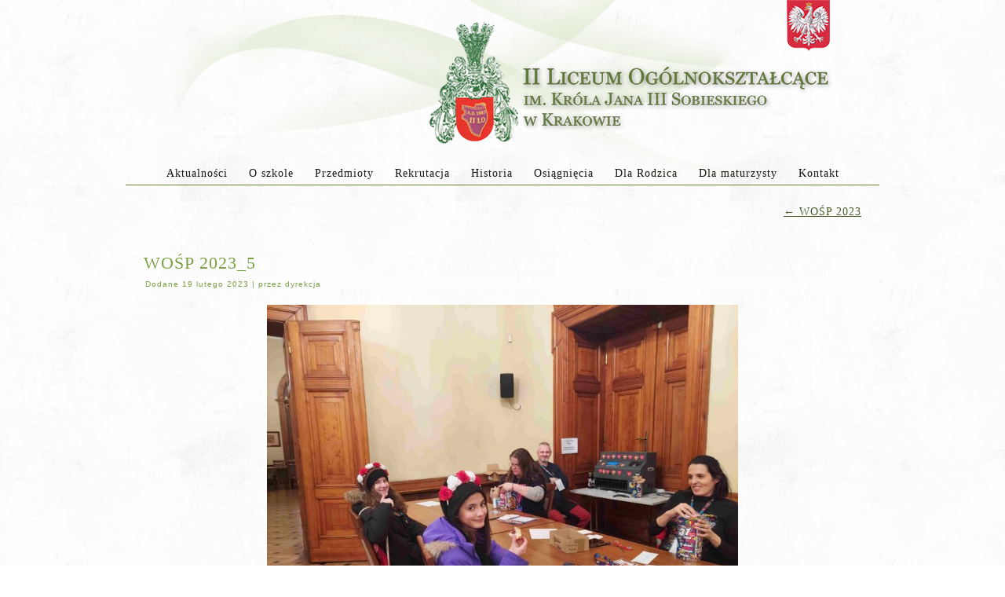

--- FILE ---
content_type: text/html; charset=UTF-8
request_url: https://www.sobieski.krakow.pl/2023/02/wosp-2023-2/wosp-2023_5/
body_size: 11390
content:
<!DOCTYPE html>
<html lang="pl-PL">
<head>
<meta charset="UTF-8" />
<title>WOŚP 2023_5 | II Liceum Ogólnokształcące</title>
<meta name="viewport" content="initial-scale = 1.0, maximum-scale = 1.0, user-scalable = no, width = device-width" />
<!--[if lt IE 9]><script src="https://html5shiv.googlecode.com/svn/trunk/html5.js"></script><![endif]-->

<link rel="stylesheet" href="https://www.sobieski.krakow.pl/wp-content/themes/ziel1jasniejszy2a/style.css" media="screen" />
<link rel="pingback" href="https://www.sobieski.krakow.pl/xmlrpc.php" />
<meta name='robots' content='max-image-preview:large' />
<link rel="alternate" type="application/rss+xml" title="II Liceum Ogólnokształcące &raquo; Kanał z wpisami" href="https://www.sobieski.krakow.pl/feed/" />
<link rel="alternate" type="application/rss+xml" title="II Liceum Ogólnokształcące &raquo; Kanał z komentarzami" href="https://www.sobieski.krakow.pl/comments/feed/" />
<script type="text/javascript">
/* <![CDATA[ */
window._wpemojiSettings = {"baseUrl":"https:\/\/s.w.org\/images\/core\/emoji\/15.0.3\/72x72\/","ext":".png","svgUrl":"https:\/\/s.w.org\/images\/core\/emoji\/15.0.3\/svg\/","svgExt":".svg","source":{"concatemoji":"https:\/\/www.sobieski.krakow.pl\/wp-includes\/js\/wp-emoji-release.min.js?ver=6.5.7"}};
/*! This file is auto-generated */
!function(i,n){var o,s,e;function c(e){try{var t={supportTests:e,timestamp:(new Date).valueOf()};sessionStorage.setItem(o,JSON.stringify(t))}catch(e){}}function p(e,t,n){e.clearRect(0,0,e.canvas.width,e.canvas.height),e.fillText(t,0,0);var t=new Uint32Array(e.getImageData(0,0,e.canvas.width,e.canvas.height).data),r=(e.clearRect(0,0,e.canvas.width,e.canvas.height),e.fillText(n,0,0),new Uint32Array(e.getImageData(0,0,e.canvas.width,e.canvas.height).data));return t.every(function(e,t){return e===r[t]})}function u(e,t,n){switch(t){case"flag":return n(e,"\ud83c\udff3\ufe0f\u200d\u26a7\ufe0f","\ud83c\udff3\ufe0f\u200b\u26a7\ufe0f")?!1:!n(e,"\ud83c\uddfa\ud83c\uddf3","\ud83c\uddfa\u200b\ud83c\uddf3")&&!n(e,"\ud83c\udff4\udb40\udc67\udb40\udc62\udb40\udc65\udb40\udc6e\udb40\udc67\udb40\udc7f","\ud83c\udff4\u200b\udb40\udc67\u200b\udb40\udc62\u200b\udb40\udc65\u200b\udb40\udc6e\u200b\udb40\udc67\u200b\udb40\udc7f");case"emoji":return!n(e,"\ud83d\udc26\u200d\u2b1b","\ud83d\udc26\u200b\u2b1b")}return!1}function f(e,t,n){var r="undefined"!=typeof WorkerGlobalScope&&self instanceof WorkerGlobalScope?new OffscreenCanvas(300,150):i.createElement("canvas"),a=r.getContext("2d",{willReadFrequently:!0}),o=(a.textBaseline="top",a.font="600 32px Arial",{});return e.forEach(function(e){o[e]=t(a,e,n)}),o}function t(e){var t=i.createElement("script");t.src=e,t.defer=!0,i.head.appendChild(t)}"undefined"!=typeof Promise&&(o="wpEmojiSettingsSupports",s=["flag","emoji"],n.supports={everything:!0,everythingExceptFlag:!0},e=new Promise(function(e){i.addEventListener("DOMContentLoaded",e,{once:!0})}),new Promise(function(t){var n=function(){try{var e=JSON.parse(sessionStorage.getItem(o));if("object"==typeof e&&"number"==typeof e.timestamp&&(new Date).valueOf()<e.timestamp+604800&&"object"==typeof e.supportTests)return e.supportTests}catch(e){}return null}();if(!n){if("undefined"!=typeof Worker&&"undefined"!=typeof OffscreenCanvas&&"undefined"!=typeof URL&&URL.createObjectURL&&"undefined"!=typeof Blob)try{var e="postMessage("+f.toString()+"("+[JSON.stringify(s),u.toString(),p.toString()].join(",")+"));",r=new Blob([e],{type:"text/javascript"}),a=new Worker(URL.createObjectURL(r),{name:"wpTestEmojiSupports"});return void(a.onmessage=function(e){c(n=e.data),a.terminate(),t(n)})}catch(e){}c(n=f(s,u,p))}t(n)}).then(function(e){for(var t in e)n.supports[t]=e[t],n.supports.everything=n.supports.everything&&n.supports[t],"flag"!==t&&(n.supports.everythingExceptFlag=n.supports.everythingExceptFlag&&n.supports[t]);n.supports.everythingExceptFlag=n.supports.everythingExceptFlag&&!n.supports.flag,n.DOMReady=!1,n.readyCallback=function(){n.DOMReady=!0}}).then(function(){return e}).then(function(){var e;n.supports.everything||(n.readyCallback(),(e=n.source||{}).concatemoji?t(e.concatemoji):e.wpemoji&&e.twemoji&&(t(e.twemoji),t(e.wpemoji)))}))}((window,document),window._wpemojiSettings);
/* ]]> */
</script>
<style id='wp-emoji-styles-inline-css' type='text/css'>

	img.wp-smiley, img.emoji {
		display: inline !important;
		border: none !important;
		box-shadow: none !important;
		height: 1em !important;
		width: 1em !important;
		margin: 0 0.07em !important;
		vertical-align: -0.1em !important;
		background: none !important;
		padding: 0 !important;
	}
</style>
<link rel='stylesheet' id='wp-block-library-css' href='https://www.sobieski.krakow.pl/wp-includes/css/dist/block-library/style.min.css?ver=6.5.7' type='text/css' media='all' />
<style id='classic-theme-styles-inline-css' type='text/css'>
/*! This file is auto-generated */
.wp-block-button__link{color:#fff;background-color:#32373c;border-radius:9999px;box-shadow:none;text-decoration:none;padding:calc(.667em + 2px) calc(1.333em + 2px);font-size:1.125em}.wp-block-file__button{background:#32373c;color:#fff;text-decoration:none}
</style>
<style id='global-styles-inline-css' type='text/css'>
body{--wp--preset--color--black: #000000;--wp--preset--color--cyan-bluish-gray: #abb8c3;--wp--preset--color--white: #ffffff;--wp--preset--color--pale-pink: #f78da7;--wp--preset--color--vivid-red: #cf2e2e;--wp--preset--color--luminous-vivid-orange: #ff6900;--wp--preset--color--luminous-vivid-amber: #fcb900;--wp--preset--color--light-green-cyan: #7bdcb5;--wp--preset--color--vivid-green-cyan: #00d084;--wp--preset--color--pale-cyan-blue: #8ed1fc;--wp--preset--color--vivid-cyan-blue: #0693e3;--wp--preset--color--vivid-purple: #9b51e0;--wp--preset--gradient--vivid-cyan-blue-to-vivid-purple: linear-gradient(135deg,rgba(6,147,227,1) 0%,rgb(155,81,224) 100%);--wp--preset--gradient--light-green-cyan-to-vivid-green-cyan: linear-gradient(135deg,rgb(122,220,180) 0%,rgb(0,208,130) 100%);--wp--preset--gradient--luminous-vivid-amber-to-luminous-vivid-orange: linear-gradient(135deg,rgba(252,185,0,1) 0%,rgba(255,105,0,1) 100%);--wp--preset--gradient--luminous-vivid-orange-to-vivid-red: linear-gradient(135deg,rgba(255,105,0,1) 0%,rgb(207,46,46) 100%);--wp--preset--gradient--very-light-gray-to-cyan-bluish-gray: linear-gradient(135deg,rgb(238,238,238) 0%,rgb(169,184,195) 100%);--wp--preset--gradient--cool-to-warm-spectrum: linear-gradient(135deg,rgb(74,234,220) 0%,rgb(151,120,209) 20%,rgb(207,42,186) 40%,rgb(238,44,130) 60%,rgb(251,105,98) 80%,rgb(254,248,76) 100%);--wp--preset--gradient--blush-light-purple: linear-gradient(135deg,rgb(255,206,236) 0%,rgb(152,150,240) 100%);--wp--preset--gradient--blush-bordeaux: linear-gradient(135deg,rgb(254,205,165) 0%,rgb(254,45,45) 50%,rgb(107,0,62) 100%);--wp--preset--gradient--luminous-dusk: linear-gradient(135deg,rgb(255,203,112) 0%,rgb(199,81,192) 50%,rgb(65,88,208) 100%);--wp--preset--gradient--pale-ocean: linear-gradient(135deg,rgb(255,245,203) 0%,rgb(182,227,212) 50%,rgb(51,167,181) 100%);--wp--preset--gradient--electric-grass: linear-gradient(135deg,rgb(202,248,128) 0%,rgb(113,206,126) 100%);--wp--preset--gradient--midnight: linear-gradient(135deg,rgb(2,3,129) 0%,rgb(40,116,252) 100%);--wp--preset--font-size--small: 13px;--wp--preset--font-size--medium: 20px;--wp--preset--font-size--large: 36px;--wp--preset--font-size--x-large: 42px;--wp--preset--spacing--20: 0.44rem;--wp--preset--spacing--30: 0.67rem;--wp--preset--spacing--40: 1rem;--wp--preset--spacing--50: 1.5rem;--wp--preset--spacing--60: 2.25rem;--wp--preset--spacing--70: 3.38rem;--wp--preset--spacing--80: 5.06rem;--wp--preset--shadow--natural: 6px 6px 9px rgba(0, 0, 0, 0.2);--wp--preset--shadow--deep: 12px 12px 50px rgba(0, 0, 0, 0.4);--wp--preset--shadow--sharp: 6px 6px 0px rgba(0, 0, 0, 0.2);--wp--preset--shadow--outlined: 6px 6px 0px -3px rgba(255, 255, 255, 1), 6px 6px rgba(0, 0, 0, 1);--wp--preset--shadow--crisp: 6px 6px 0px rgba(0, 0, 0, 1);}:where(.is-layout-flex){gap: 0.5em;}:where(.is-layout-grid){gap: 0.5em;}body .is-layout-flex{display: flex;}body .is-layout-flex{flex-wrap: wrap;align-items: center;}body .is-layout-flex > *{margin: 0;}body .is-layout-grid{display: grid;}body .is-layout-grid > *{margin: 0;}:where(.wp-block-columns.is-layout-flex){gap: 2em;}:where(.wp-block-columns.is-layout-grid){gap: 2em;}:where(.wp-block-post-template.is-layout-flex){gap: 1.25em;}:where(.wp-block-post-template.is-layout-grid){gap: 1.25em;}.has-black-color{color: var(--wp--preset--color--black) !important;}.has-cyan-bluish-gray-color{color: var(--wp--preset--color--cyan-bluish-gray) !important;}.has-white-color{color: var(--wp--preset--color--white) !important;}.has-pale-pink-color{color: var(--wp--preset--color--pale-pink) !important;}.has-vivid-red-color{color: var(--wp--preset--color--vivid-red) !important;}.has-luminous-vivid-orange-color{color: var(--wp--preset--color--luminous-vivid-orange) !important;}.has-luminous-vivid-amber-color{color: var(--wp--preset--color--luminous-vivid-amber) !important;}.has-light-green-cyan-color{color: var(--wp--preset--color--light-green-cyan) !important;}.has-vivid-green-cyan-color{color: var(--wp--preset--color--vivid-green-cyan) !important;}.has-pale-cyan-blue-color{color: var(--wp--preset--color--pale-cyan-blue) !important;}.has-vivid-cyan-blue-color{color: var(--wp--preset--color--vivid-cyan-blue) !important;}.has-vivid-purple-color{color: var(--wp--preset--color--vivid-purple) !important;}.has-black-background-color{background-color: var(--wp--preset--color--black) !important;}.has-cyan-bluish-gray-background-color{background-color: var(--wp--preset--color--cyan-bluish-gray) !important;}.has-white-background-color{background-color: var(--wp--preset--color--white) !important;}.has-pale-pink-background-color{background-color: var(--wp--preset--color--pale-pink) !important;}.has-vivid-red-background-color{background-color: var(--wp--preset--color--vivid-red) !important;}.has-luminous-vivid-orange-background-color{background-color: var(--wp--preset--color--luminous-vivid-orange) !important;}.has-luminous-vivid-amber-background-color{background-color: var(--wp--preset--color--luminous-vivid-amber) !important;}.has-light-green-cyan-background-color{background-color: var(--wp--preset--color--light-green-cyan) !important;}.has-vivid-green-cyan-background-color{background-color: var(--wp--preset--color--vivid-green-cyan) !important;}.has-pale-cyan-blue-background-color{background-color: var(--wp--preset--color--pale-cyan-blue) !important;}.has-vivid-cyan-blue-background-color{background-color: var(--wp--preset--color--vivid-cyan-blue) !important;}.has-vivid-purple-background-color{background-color: var(--wp--preset--color--vivid-purple) !important;}.has-black-border-color{border-color: var(--wp--preset--color--black) !important;}.has-cyan-bluish-gray-border-color{border-color: var(--wp--preset--color--cyan-bluish-gray) !important;}.has-white-border-color{border-color: var(--wp--preset--color--white) !important;}.has-pale-pink-border-color{border-color: var(--wp--preset--color--pale-pink) !important;}.has-vivid-red-border-color{border-color: var(--wp--preset--color--vivid-red) !important;}.has-luminous-vivid-orange-border-color{border-color: var(--wp--preset--color--luminous-vivid-orange) !important;}.has-luminous-vivid-amber-border-color{border-color: var(--wp--preset--color--luminous-vivid-amber) !important;}.has-light-green-cyan-border-color{border-color: var(--wp--preset--color--light-green-cyan) !important;}.has-vivid-green-cyan-border-color{border-color: var(--wp--preset--color--vivid-green-cyan) !important;}.has-pale-cyan-blue-border-color{border-color: var(--wp--preset--color--pale-cyan-blue) !important;}.has-vivid-cyan-blue-border-color{border-color: var(--wp--preset--color--vivid-cyan-blue) !important;}.has-vivid-purple-border-color{border-color: var(--wp--preset--color--vivid-purple) !important;}.has-vivid-cyan-blue-to-vivid-purple-gradient-background{background: var(--wp--preset--gradient--vivid-cyan-blue-to-vivid-purple) !important;}.has-light-green-cyan-to-vivid-green-cyan-gradient-background{background: var(--wp--preset--gradient--light-green-cyan-to-vivid-green-cyan) !important;}.has-luminous-vivid-amber-to-luminous-vivid-orange-gradient-background{background: var(--wp--preset--gradient--luminous-vivid-amber-to-luminous-vivid-orange) !important;}.has-luminous-vivid-orange-to-vivid-red-gradient-background{background: var(--wp--preset--gradient--luminous-vivid-orange-to-vivid-red) !important;}.has-very-light-gray-to-cyan-bluish-gray-gradient-background{background: var(--wp--preset--gradient--very-light-gray-to-cyan-bluish-gray) !important;}.has-cool-to-warm-spectrum-gradient-background{background: var(--wp--preset--gradient--cool-to-warm-spectrum) !important;}.has-blush-light-purple-gradient-background{background: var(--wp--preset--gradient--blush-light-purple) !important;}.has-blush-bordeaux-gradient-background{background: var(--wp--preset--gradient--blush-bordeaux) !important;}.has-luminous-dusk-gradient-background{background: var(--wp--preset--gradient--luminous-dusk) !important;}.has-pale-ocean-gradient-background{background: var(--wp--preset--gradient--pale-ocean) !important;}.has-electric-grass-gradient-background{background: var(--wp--preset--gradient--electric-grass) !important;}.has-midnight-gradient-background{background: var(--wp--preset--gradient--midnight) !important;}.has-small-font-size{font-size: var(--wp--preset--font-size--small) !important;}.has-medium-font-size{font-size: var(--wp--preset--font-size--medium) !important;}.has-large-font-size{font-size: var(--wp--preset--font-size--large) !important;}.has-x-large-font-size{font-size: var(--wp--preset--font-size--x-large) !important;}
.wp-block-navigation a:where(:not(.wp-element-button)){color: inherit;}
:where(.wp-block-post-template.is-layout-flex){gap: 1.25em;}:where(.wp-block-post-template.is-layout-grid){gap: 1.25em;}
:where(.wp-block-columns.is-layout-flex){gap: 2em;}:where(.wp-block-columns.is-layout-grid){gap: 2em;}
.wp-block-pullquote{font-size: 1.5em;line-height: 1.6;}
</style>
<link rel='stylesheet' id='slb_core-css' href='https://www.sobieski.krakow.pl/wp-content/plugins/simple-lightbox/client/css/app.css?ver=2.6.0' type='text/css' media='all' />
<!--[if lte IE 7]>
<link rel='stylesheet' id='style.ie7.css-css' href='https://www.sobieski.krakow.pl/wp-content/themes/ziel1jasniejszy2a/style.ie7.css?ver=6.5.7' type='text/css' media='screen' />
<![endif]-->
<link rel='stylesheet' id='style.responsive.css-css' href='https://www.sobieski.krakow.pl/wp-content/themes/ziel1jasniejszy2a/style.responsive.css?ver=6.5.7' type='text/css' media='all' />
<script type="text/javascript" src="https://www.sobieski.krakow.pl/wp-content/themes/ziel1jasniejszy2a/jquery.js?ver=6.5.7" id="jquery-js"></script>
<script type="text/javascript" src="https://www.sobieski.krakow.pl/wp-content/themes/ziel1jasniejszy2a/jquery-migrate-1.1.1.js?ver=6.5.7" id="jquery_migrate-js"></script>
<script type="text/javascript" src="https://www.sobieski.krakow.pl/wp-content/themes/ziel1jasniejszy2a/script.js?ver=6.5.7" id="script.js-js"></script>
<script type="text/javascript" src="https://www.sobieski.krakow.pl/wp-content/themes/ziel1jasniejszy2a/script.responsive.js?ver=6.5.7" id="script.responsive.js-js"></script>
<link rel="https://api.w.org/" href="https://www.sobieski.krakow.pl/wp-json/" /><link rel="alternate" type="application/json" href="https://www.sobieski.krakow.pl/wp-json/wp/v2/media/43791" /><link rel="EditURI" type="application/rsd+xml" title="RSD" href="https://www.sobieski.krakow.pl/xmlrpc.php?rsd" />
<link rel='shortlink' href='https://www.sobieski.krakow.pl/?p=43791' />
<link rel="alternate" type="application/json+oembed" href="https://www.sobieski.krakow.pl/wp-json/oembed/1.0/embed?url=https%3A%2F%2Fwww.sobieski.krakow.pl%2F2023%2F02%2Fwosp-2023-2%2Fwosp-2023_5%2F" />
<link rel="alternate" type="text/xml+oembed" href="https://www.sobieski.krakow.pl/wp-json/oembed/1.0/embed?url=https%3A%2F%2Fwww.sobieski.krakow.pl%2F2023%2F02%2Fwosp-2023-2%2Fwosp-2023_5%2F&#038;format=xml" />
<link rel="shortcut icon" href="https://www.sobieski.krakow.pl/wp-content/themes/ziel1jasniejszy2a/favicon.ico" />


<link rel='home' href='http://www.sobieski.krakow.pl/' />		<style type="text/css" id="wp-custom-css">
			/* Zmiana wielkości czcionki dla wszystkich etykiet formularza */
.wpforms-form .wpforms-field-label {
    font-size: 14px !important;
}

/* Zmiana wielkości czcionki w polach formularza */
.wpforms-form input,
.wpforms-form textarea,
.wpforms-form select {
    font-size: 12px !important;
}

/* Zmiana wielkości czcionki dla placeholderów w polach */
.wpforms-form ::placeholder {
    font-size: 12px !important;
    color: #888;
}

/* Zmiana wielkości czcionki dla przycisku wysyłania */
.wpforms-submit {
    font-size: 14px !important;
}
		</style>
		</head>
<body class="attachment attachment-template-default single single-attachment postid-43791 attachmentid-43791 attachment-jpeg">

<div id="kcmain">
    <div class="kcsheet clearfix">

<header class="kcheader clickable">

    <div class="kcshapes">
        
            </div>






                
                    
</header>

<nav class="kcnav">
    
<ul class="kchmenu menu-8">
	<li class="menu-item-148"><a title="Aktualności" href="http://www.sobieski.krakow.pl/">Aktualności</a>
	<ul>
		<li class="menu-item-12111"><a title="Absolwent II LO Prezydentem RP" href="https://www.sobieski.krakow.pl/category/absolwent-ii-lo-prezydentem-rp/">Absolwent II LO Prezydentem RP</a>
		</li>
		<li class="menu-item-156"><a title="Dokumenty" href="https://www.sobieski.krakow.pl/dokumenty/">Dokumenty</a>
		<ul>
			<li class="menu-item-31881"><a title="Bezpieczeństwo" href="http://Sobieski.krakow.pl">Bezpieczeństwo</a>
			<ul>
				<li class="menu-item-34837"><a title="Bezpieczeństwo komputerowe szkoły" href="http://www.sobieski.krakow.pl/wp-content/uploads/2020/02/bezpieczenstwo_komputerowe_w_szkole.pdf">Bezpieczeństwo komputerowe szkoły</a>
				</li>
				<li class="menu-item-31886"><a title="Cyberprzemoc" href="https://www.sobieski.krakow.pl/cyberprzemoc/">Cyberprzemoc</a>
				</li>
				<li class="menu-item-31885"><a title="Ewakuacja" href="https://www.sobieski.krakow.pl/ewakuacja/">Ewakuacja</a>
				</li>
				<li class="menu-item-31884"><a title="Pomoc psychologiczno-pedagogiczna" href="https://www.sobieski.krakow.pl/pomoc-psychologiczno-pedagogiczna/">Pomoc psychologiczno-pedagogiczna</a>
				</li>
				<li class="menu-item-31883"><a title="Próba samobójcza" href="https://www.sobieski.krakow.pl/proba-samobojcza/">Próba samobójcza</a>
				</li>
				<li class="menu-item-49695"><a title="Bezpieczeństwo w internecie" href="https://www.sobieski.krakow.pl/bezpieczenstwo-w-internecie/">Bezpieczeństwo w internecie</a>
				</li>
				<li class="menu-item-31882"><a title="Wypadek na terenie szkoły" href="https://www.sobieski.krakow.pl/wypadek-na-terenie-szkoly/">Wypadek na terenie szkoły</a>
				</li>
			</ul>
			</li>
			<li class="menu-item-24284"><a title="Dla pracowników">Dla pracowników</a>
			<ul>
				<li class="menu-item-24285"><a title="REGULACJE WEWNĘTRZNE OBOWIĄZUJĄCE PRACOWNIKÓW  II LICEUM OGÓLNOKSZTAŁCĄCEGO im. KRÓLA JANA III SOBIESKIEGO  W KRAKOWIE" href="https://www.sobieski.krakow.pl/regulacje-wewnetrzne/">REGULACJE WEWNĘTRZNE OBOWIĄZUJĄCE&hellip;</a>
				</li>
			</ul>
			</li>
			<li class="menu-item-5094"><a title="Indywidualny tok nauki lub program nauczania" href="https://www.sobieski.krakow.pl/dokumenty/indywidualny-tok-nauki-lub-program-nauczania/">Indywidualny tok nauki lub program&hellip;</a>
			</li>
			<li class="menu-item-8744"><a title="Katecheza szkolna" href="https://www.sobieski.krakow.pl/dokumenty/katecheza-szkolna/">Katecheza szkolna</a>
			</li>
			<li class="menu-item-5092"><a title="Kontrakt sportowy" href="https://www.sobieski.krakow.pl/dokumenty/kontrakt-z-uczniem-o-wybitnych-osiagnieciach-sportowych/">Kontrakt sportowy</a>
			</li>
			<li class="menu-item-5093"><a title="Kontrakt naukowy" href="https://www.sobieski.krakow.pl/dokumenty/kontrakt-z-uczniem-o-wybitnych-osiagnieciach-w-konkursach-przedmiotowych/">Kontrakt naukowy</a>
			</li>
			<li class="menu-item-8743"><a title="Multimedialne centrum informacji" href="https://www.sobieski.krakow.pl/dokumenty/multimedialne-centrum-informacji/">Multimedialne centrum informacji</a>
			</li>
			<li class="menu-item-42231"><a title="Nauczanie indywidualne / ZŚK" href="https://www.sobieski.krakow.pl/nauczanie-indywidualne-zsk/">Nauczanie indywidualne / ZŚK</a>
			</li>
			<li class="menu-item-2717"><a title="Pozostałe dokumenty" href="https://www.sobieski.krakow.pl/dokumenty/pozostale-dokumenty/">Pozostałe dokumenty</a>
			</li>
			<li class="menu-item-2694"><a title="Regulamin szkolnego dyżurnego" href="https://www.sobieski.krakow.pl/dokumenty/regulamin-szkolnego-dyzurnego/">Regulamin szkolnego dyżurnego</a>
			</li>
			<li class="menu-item-2693"><a title="Regulamin klasowego dyżurnego" href="https://www.sobieski.krakow.pl/dokumenty/regulamin-klasowego-dyzurnego/">Regulamin klasowego dyżurnego</a>
			</li>
			<li class="menu-item-2686"><a title="Statut" href="https://www.sobieski.krakow.pl/dokumenty/statut/">Statut</a>
			</li>
			<li class="menu-item-19030"><a title="Wycieczki" href="https://www.sobieski.krakow.pl/dokumenty/wycieczki/">Wycieczki</a>
			</li>
			<li class="menu-item-42235"><a title="Zasady przyznawania nagród" href="https://www.sobieski.krakow.pl/zasady-przyznawania-nagrod/">Zasady przyznawania nagród</a>
			</li>
			<li class="menu-item-2695"><a title="Zmiana języków i grup językowych" href="https://www.sobieski.krakow.pl/dokumenty/zmiana-jezykow-i-grup-jezykowych/">Zmiana języków i grup językowych</a>
			</li>
			<li class="menu-item-4838"><a title="Regulamin zmiany klasy" href="https://www.sobieski.krakow.pl/dokumenty/zmiana-klasy-rozszerzenia-uzupelnienia/">Regulamin zmiany klasy</a>
			</li>
			<li class="menu-item-4835"><a title="Zwolnienia z zajęć wychowania fizycznego" href="https://www.sobieski.krakow.pl/dokumenty/zwolnienia-z-zajec-wychowania-fizycznego/">Zwolnienia z zajęć wychowania fizycznego</a>
			</li>
			<li class="menu-item-52831"><a title="Standardy Ochrony Małoletnich" href="https://www.sobieski.krakow.pl/standardy-ochrony-maloletnich/">Standardy Ochrony Małoletnich</a>
			</li>
		</ul>
		</li>
		<li class="menu-item-200"><a title="Kalendarz szkolny 2025/2026" href="https://www.sobieski.krakow.pl/kalendarz/">Kalendarz szkolny 2025/2026</a>
		</li>
		<li class="menu-item-41203"><a title="mLegitymacja" href="https://www.sobieski.krakow.pl/mlegitymacja/">mLegitymacja</a>
		</li>
		<li class="menu-item-11425"><a title="Nauka języka japońskiego" href="https://www.sobieski.krakow.pl/nauka-jezyka-japonskiego/">Nauka języka japońskiego</a>
		</li>
		<li class="menu-item-54090"><a title="Ostrzeżenia o stanie powietrza" href="https://www.sobieski.krakow.pl/ostrzezenia-o-pogodzie/">Ostrzeżenia o stanie powietrza</a>
		</li>
		<li class="menu-item-1065"><a title="Rozkład dzwonków od 1 września 2024 r." href="https://www.sobieski.krakow.pl/rozklad-dzwonkow/">Rozkład dzwonków od 1 września 2024 r.</a>
		</li>
		<li class="menu-item-8308"><a title="Współpraca zagraniczna" href="https://www.sobieski.krakow.pl/wspolpraca-zagraniczna/">Współpraca zagraniczna</a>
		<ul>
			<li class="menu-item-8356"><a title="CERN" href="https://www.sobieski.krakow.pl/wspolpraca-zagraniczna/cern/">CERN</a>
			<ul>
				<li class="menu-item-11428"><a title="Wycieczka CERN – 2015" href="https://www.sobieski.krakow.pl/wspolpraca-zagraniczna/cern/wycieczka-cern-2015/">Wycieczka CERN – 2015</a>
				</li>
				<li class="menu-item-8317"><a title="Wycieczka CERN - 2012" href="http://cern2012iilo.blogspot.com/">Wycieczka CERN &#8211; 2012</a>
				</li>
				<li class="menu-item-8316"><a title="Wycieczka CERN - 2008" href="http://sobieski.krakow.pl/strony/wycieczkadocernu/">Wycieczka CERN &#8211; 2008</a>
				</li>
			</ul>
			</li>
			<li class="menu-item-34847"><a title="ERASMUS +" href="https://www.sobieski.krakow.pl/wspolpraca-zagraniczna/erasmus/">ERASMUS +</a>
			</li>
			<li class="menu-item-8309"><a title="Wymiany szkolne" href="https://www.sobieski.krakow.pl/wspolpraca-zagraniczna/wymiany-szkolne/">Wymiany szkolne</a>
			<ul>
				<li class="menu-item-34831"><a title="Australia" href="https://www.sobieski.krakow.pl/wspolpraca-zagraniczna/wymiany-szkolne/australia/">Australia</a>
				</li>
				<li class="menu-item-8310"><a title="Dania" href="https://www.sobieski.krakow.pl/wspolpraca-zagraniczna/wymiany-szkolne/dania/">Dania</a>
				</li>
				<li class="menu-item-8357"><a title="Francja" href="https://www.sobieski.krakow.pl/wspolpraca-zagraniczna/wymiany-szkolne/francja/">Francja</a>
				</li>
				<li class="menu-item-8313"><a title="Hiszpania" href="https://www.sobieski.krakow.pl/wspolpraca-zagraniczna/wymiany-szkolne/hiszpania/">Hiszpania</a>
				</li>
				<li class="menu-item-26827"><a title="Holandia" href="https://www.sobieski.krakow.pl/wspolpraca-zagraniczna/holandia/">Holandia</a>
				</li>
				<li class="menu-item-34830"><a title="Indie" href="https://www.sobieski.krakow.pl/wspolpraca-zagraniczna/wymiany-szkolne/indie/">Indie</a>
				</li>
				<li class="menu-item-8314"><a title="Niemcy" href="https://www.sobieski.krakow.pl/wspolpraca-zagraniczna/wymiany-szkolne/niemcy/">Niemcy</a>
				</li>
				<li class="menu-item-8312"><a title="Szwajcaria" href="https://www.sobieski.krakow.pl/wspolpraca-zagraniczna/wymiany-szkolne/szwajcaria/">Szwajcaria</a>
				</li>
				<li class="menu-item-8311"><a title="Wielka Brytania" href="https://www.sobieski.krakow.pl/wspolpraca-zagraniczna/wymiany-szkolne/wielka-brytania/">Wielka Brytania</a>
				</li>
				<li class="menu-item-10799"><a title="Włochy" href="https://www.sobieski.krakow.pl/wspolpraca-zagraniczna/wymiany-szkolne/wlochy/">Włochy</a>
				</li>
			</ul>
			</li>
		</ul>
		</li>
		<li class="menu-item-50594"><a title="Zamówienia publiczne" href="https://www.sobieski.krakow.pl/zamowienia-publiczne/">Zamówienia publiczne</a>
		</li>
	</ul>
	</li>
	<li class="menu-item-28405"><a title="O szkole" href="http://sobieski.krakow.pl/">O szkole</a>
	<ul>
		<li class="menu-item-17730"><a title="Biblioteka" href="https://www.sobieski.krakow.pl/biblioteka-2/">Biblioteka</a>
		<ul>
			<li class="menu-item-17728"><a title="Aktualności" href="http://www.sobieski.krakow.pl/category/biblioteka/">Aktualności</a>
			</li>
			<li class="menu-item-26416"><a title="O bibliotece" href="https://www.sobieski.krakow.pl/biblioteka-2/o-bibliotece/">O bibliotece</a>
			</li>
			<li class="menu-item-17764"><a title="Publikacje wybranych absolwentów II LO w zbiorach biblioteki szkolnej" href="https://www.sobieski.krakow.pl/publikacje-wybranych-absolwentow-ii-lo-w-zbiorach-biblioteki-szkolnej/">Publikacje wybranych absolwentów II LO w&hellip;</a>
			</li>
			<li class="menu-item-26428"><a title="Regulaminy biblioteki i czytelni" href="https://www.sobieski.krakow.pl/biblioteka-2/regulaminy-biblioteki-i-czytelni/">Regulaminy biblioteki i czytelni</a>
			</li>
			<li class="menu-item-26471"><a title="Przydatne strony" href="https://www.sobieski.krakow.pl/biblioteka-2/przydatne-strony/">Przydatne strony</a>
			</li>
			<li class="menu-item-26474"><a title="Wykaz lektur" href="https://www.sobieski.krakow.pl/biblioteka-2/wykaz-lektur/">Wykaz lektur</a>
			</li>
			<li class="menu-item-17771"><a title="Księgozbiór biblioteki szkolnej II LO" href="https://www.sobieski.krakow.pl/ksiegozbior-biblioteki-szkolnej-ii-lo/">Księgozbiór biblioteki szkolnej II LO</a>
			</li>
			<li class="menu-item-34880"><a title="Galeria ARS" href="https://www.sobieski.krakow.pl/biblioteka-2/galeria-ars/">Galeria ARS</a>
			</li>
		</ul>
		</li>
		<li class="menu-item-5730"><a title="Chór" href="http://www.sobieski.krakow.pl/category/chor/">Chór</a>
		</li>
		<li class="menu-item-16557"><a title="FAMA" href="https://www.sobieski.krakow.pl/szkolna-gazetka-fama/">FAMA</a>
		</li>
		<li class="menu-item-5731"><a title="FMFT" href="http://www.sobieski.krakow.pl/category/fmft/">FMFT</a>
		</li>
		<li class="menu-item-158"><a title="Galeria" href="https://www.sobieski.krakow.pl/galeria/">Galeria</a>
		<ul>
			<li class="menu-item-290"><a title="fotografii" href="https://www.sobieski.krakow.pl/galeria/fotografii/">fotografii</a>
			</li>
			<li class="menu-item-293"><a title="video" href="https://www.sobieski.krakow.pl/galeria/video/">video</a>
			</li>
		</ul>
		</li>
		<li class="menu-item-33231"><a title="Klub Wyspiańskiego" href="http://sobieski.krakow.pl">Klub Wyspiańskiego</a>
		<ul>
			<li class="menu-item-33229"><a title="O Klubie Wyspiańskiego" href="https://www.sobieski.krakow.pl/o-klubie-wyspianskiego/">O Klubie Wyspiańskiego</a>
			</li>
			<li class="menu-item-33233"><a title="Aktualności" href="http://sobieski.krakow.pl/category/klub-wyspianskiego/">Aktualności</a>
			</li>
		</ul>
		</li>
		<li class="menu-item-3325"><a title="Nauczyciele" href="https://www.sobieski.krakow.pl/nauczyciele/">Nauczyciele</a>
		</li>
		<li class="menu-item-12145"><a title="Pedagog / Psycholog" href="https://www.sobieski.krakow.pl/pedagog-psycholog/">Pedagog / Psycholog</a>
		<ul>
			<li class="menu-item-12144"><a title="Dyżury pedagoga i psychologa" href="https://www.sobieski.krakow.pl/dyzury/">Dyżury pedagoga i psychologa</a>
			</li>
			<li class="menu-item-12146"><a title="Doradca zawodowy" href="https://www.sobieski.krakow.pl/pedagog-psycholog/doradca-zawodowy/">Doradca zawodowy</a>
			</li>
			<li class="menu-item-21187"><a title="Literatura polecana" href="https://www.sobieski.krakow.pl/pedagog-psycholog/literatura-polecana/">Literatura polecana</a>
			</li>
			<li class="menu-item-12150"><a title="Pomoc materialna" href="https://www.sobieski.krakow.pl/pedagog-psycholog/pomoc-materialna/">Pomoc materialna</a>
			</li>
			<li class="menu-item-12149"><a title="Pomoc poza szkołą" href="https://www.sobieski.krakow.pl/pedagog-psycholog/pomoc-poza-szkola/">Pomoc poza szkołą</a>
			</li>
			<li class="menu-item-12148"><a title="Realizowane programy" href="https://www.sobieski.krakow.pl/pedagog-psycholog/realizowane-programy/">Realizowane programy</a>
			</li>
		</ul>
		</li>
		<li class="menu-item-17026"><a title="Projekty unijne" href="https://www.sobieski.krakow.pl/projekty-unijne/">Projekty unijne</a>
		<ul>
			<li class="menu-item-17027"><a title="Erazmus +" href="http://www.sobieski.krakow.pl/category/erazmus/">Erazmus +</a>
			</li>
			<li class="menu-item-34840"><a title="eTwinning" href="https://www.sobieski.krakow.pl/wspolpraca-zagraniczna/etwinning/">eTwinning</a>
			</li>
			<li class="menu-item-33426"><a title="Małopolska Chmura Edukacyjna" href="https://www.sobieski.krakow.pl/projekty-unijne/malopolska-chmura-edukacyjna/">Małopolska Chmura Edukacyjna</a>
			</li>
			<li class="menu-item-17028"><a title="POWER" href="http://www.sobieski.krakow.pl/category/power/">POWER</a>
			<ul>
				<li class="menu-item-17031"><a title="Nauczyciel drogowskazem młodego Europejczyka" href="https://www.sobieski.krakow.pl/projekty-unijne/nauczyciel-drogowskazem-mlodego-europejczyka/">Nauczyciel drogowskazem młodego&hellip;</a>
				</li>
			</ul>
			</li>
		</ul>
		</li>
		<li class="menu-item-28412"><a title="RODO-klauzula informacyjna" href="https://www.sobieski.krakow.pl/rodo-klauzula-informacyjna/">RODO-klauzula informacyjna</a>
		</li>
		<li class="menu-item-6127"><a title="Samorząd szkolny" href="https://www.sobieski.krakow.pl/samorzad-szkolny/">Samorząd szkolny</a>
		<ul>
			<li class="menu-item-50653"><a title="SU 2025" href="https://www.sobieski.krakow.pl/samorzad-szkolny-2025/">SU 2025</a>
			</li>
			<li class="menu-item-46632"><a title="SU 2024" href="https://www.sobieski.krakow.pl/samorzad-szkolny-2023/">SU 2024</a>
			</li>
			<li class="menu-item-43508"><a title="SU 2023" href="https://www.sobieski.krakow.pl/samorzad-szkolny/samorzad-szkolny-2023/">SU 2023</a>
			</li>
			<li class="menu-item-40354"><a title="SU 2022" href="https://www.sobieski.krakow.pl/samorzad-szkolny/samorzad-szkolny-2022/">SU 2022</a>
			</li>
			<li class="menu-item-36717"><a title="SU 2021" href="https://www.sobieski.krakow.pl/samorzad-szkolny/samorzad-szkolny-2021/">SU 2021</a>
			</li>
			<li class="menu-item-33999"><a title="SU 2020" href="https://www.sobieski.krakow.pl/samorzad-szkolny/samorzad-szkolny-2020/">SU 2020</a>
			</li>
			<li class="menu-item-29504"><a title="SU 2019" href="https://www.sobieski.krakow.pl/samorzad-szkolny/samorzad-szkolny-2019/">SU 2019</a>
			</li>
			<li class="menu-item-24576"><a title="SU 2018" href="https://www.sobieski.krakow.pl/samorzad-szkolny/samorzad-szkolny-2018/">SU 2018</a>
			</li>
			<li class="menu-item-20280"><a title="SU 2017" href="https://www.sobieski.krakow.pl/samorzad-szkolny/samorzad-szkolny-2017/">SU 2017</a>
			</li>
			<li class="menu-item-14909"><a title="SU 2016" href="https://www.sobieski.krakow.pl/samorzad-szkolny/samorzad-szkolny-2016/">SU 2016</a>
			</li>
			<li class="menu-item-6261"><a title="SU 2015" href="https://www.sobieski.krakow.pl/samorzad-szkolny-2015/">SU 2015</a>
			</li>
			<li class="menu-item-155"><a title="SU 2014" href="https://www.sobieski.krakow.pl/samorzad-szkolny-2014/">SU 2014</a>
			</li>
		</ul>
		</li>
		<li class="menu-item-5729"><a title="Sport" href="http://www.sobieski.krakow.pl/category/wiadomosci-ogolne/sport/">Sport</a>
		</li>
		<li class="menu-item-7606"><a title="Stypendia" href="https://www.sobieski.krakow.pl/stypendia/">Stypendia</a>
		</li>
	</ul>
	</li>
	<li class="menu-item-28407"><a title="Przedmioty" href="http://sobieski.krakow.pl/">Przedmioty</a>
	<ul>
		<li class="menu-item-40877"><a title="Chemia" href="https://www.sobieski.krakow.pl/chemia/">Chemia</a>
		<ul>
			<li class="menu-item-41183"><a title="Aktualności" href="https://www.sobieski.krakow.pl/category/chemia/">Aktualności</a>
			</li>
			<li class="menu-item-40887"><a title="Zajęcia laboratoryjne AGH" href="https://www.sobieski.krakow.pl/chemia/zajecia-laboratoryjne-agh/">Zajęcia laboratoryjne AGH</a>
			</li>
			<li class="menu-item-40888"><a title="Zajęcia laboratoryjne UJ" href="https://www.sobieski.krakow.pl/chemia/zajecia-laboratoryjne-uj/">Zajęcia laboratoryjne UJ</a>
			</li>
		</ul>
		</li>
		<li class="menu-item-11534"><a title="Ekonomia w praktyce i PP" href="http://www.sobieski.krakow.pl/category/ekonomia/">Ekonomia w praktyce i PP</a>
		</li>
		<li class="menu-item-3421"><a title="Geografia" href="https://www.sobieski.krakow.pl/geografia/">Geografia</a>
		<ul>
			<li class="menu-item-5732"><a title="Aktualności" href="http://www.sobieski.krakow.pl/category/geografia/">Aktualności</a>
			</li>
			<li class="menu-item-3422"><a title="Nasze sukcesy" href="https://www.sobieski.krakow.pl/geografia/nasze-sukcesy/">Nasze sukcesy</a>
			</li>
			<li class="menu-item-16146"><a title="Sobieski Sunrise Team" href="http://www.sobieski.krakow.pl/category/sobieski-sunrise-team/">Sobieski Sunrise Team</a>
			</li>
		</ul>
		</li>
		<li class="menu-item-18047"><a title="Historia/WOS" href="http://www.sobieski.krakow.pl/category/historiawos/">Historia/WOS</a>
		<ul>
			<li class="menu-item-18048"><a title="Aktualności" href="http://www.sobieski.krakow.pl/category/historiawos/">Aktualności</a>
			</li>
		</ul>
		</li>
		<li class="menu-item-4421"><a title="Historia sztuki i WOK" href="https://www.sobieski.krakow.pl/historia-sztuki-i-wok/">Historia sztuki i WOK</a>
		<ul>
			<li class="menu-item-5733"><a title="Aktualności" href="http://www.sobieski.krakow.pl/category/historia-sztukiwiedza-o-kulturze/">Aktualności</a>
			</li>
			<li class="menu-item-4419"><a title="Osiągnięcia" href="https://www.sobieski.krakow.pl/osiagniecia-artystyczne/">Osiągnięcia</a>
			</li>
			<li class="menu-item-4418"><a title="Nasza twórczość" href="https://www.sobieski.krakow.pl/historia-sztuki-i-wok/nasza-tworczosc/">Nasza twórczość</a>
			</li>
		</ul>
		</li>
		<li class="menu-item-157"><a title="Języki obce" href="https://www.sobieski.krakow.pl/jezyki/">Języki obce</a>
		<ul>
			<li class="menu-item-253"><a title="Język angielski" href="https://www.sobieski.krakow.pl/jezyki/jezyk-angielski/">Język angielski</a>
			<ul>
				<li class="menu-item-5735"><a title="Aktualności" href="http://www.sobieski.krakow.pl/category/jezyk-angielski/">Aktualności</a>
				</li>
				<li class="menu-item-6840"><a title="Zespół Języka Angielskiego" href="https://www.sobieski.krakow.pl/jezyki/jezyk-angielski/nauczyciele/">Zespół Języka Angielskiego</a>
				</li>
				<li class="menu-item-7073"><a title="Grupy językowe" href="https://www.sobieski.krakow.pl/jezyki/jezyk-angielski/grupy-jezykowe/">Grupy językowe</a>
				</li>
				<li class="menu-item-6837"><a title="TNT Theatre Britain" href="https://www.sobieski.krakow.pl/jezyki/jezyk-angielski/teatr/">TNT Theatre Britain</a>
				</li>
				<li class="menu-item-6834"><a title="Konkurs FOX" href="https://www.sobieski.krakow.pl/jezyki/jezyk-angielski/fox/">Konkurs FOX</a>
				</li>
				<li class="menu-item-7072"><a title="Limeryki" href="https://www.sobieski.krakow.pl/jezyki/jezyk-angielski/limeryki/">Limeryki</a>
				</li>
				<li class="menu-item-7071"><a title="Mini-saga" href="https://www.sobieski.krakow.pl/jezyki/jezyk-angielski/mini-saga/">Mini-saga</a>
				</li>
				<li class="menu-item-7394"><a title="Poznaj Anglię!" href="https://www.sobieski.krakow.pl/jezyki/jezyk-angielski/wycieczki/">Poznaj Anglię!</a>
				</li>
			</ul>
			</li>
			<li class="menu-item-256"><a title="Język niemiecki" href="https://www.sobieski.krakow.pl/jezyki/jezyk-niemiecki/">Język niemiecki</a>
			<ul>
				<li class="menu-item-5734"><a title="Aktualności" href="http://www.sobieski.krakow.pl/category/jezyk-niemiecki/">Aktualności</a>
				</li>
				<li class="menu-item-398"><a title="Sukcesy język niemiecki" href="https://www.sobieski.krakow.pl/jezyki/jezyk-niemiecki/sukcesy/">Sukcesy język niemiecki</a>
				</li>
				<li class="menu-item-399"><a title="Wymiany" href="https://www.sobieski.krakow.pl/jezyki/jezyk-niemiecki/wymiany/">Wymiany</a>
				</li>
				<li class="menu-item-400"><a title="Studia w Niemczech" href="https://www.sobieski.krakow.pl/jezyki/jezyk-niemiecki/studia-w-niemczech/">Studia w Niemczech</a>
				</li>
			</ul>
			</li>
			<li class="menu-item-383"><a title="Język francuski" href="https://www.sobieski.krakow.pl/jezyki/jezyk-francuski/">Język francuski</a>
			<ul>
				<li class="menu-item-9032"><a title="Aktualności" href="http://www.sobieski.krakow.pl/category/jezyk-francuski/">Aktualności</a>
				</li>
				<li class="menu-item-405"><a title="Bonjour!" href="https://www.sobieski.krakow.pl/jezyki/jezyk-francuski/bonjour/">Bonjour!</a>
				</li>
				<li class="menu-item-406"><a title="Wycieczki" href="https://www.sobieski.krakow.pl/jezyki/jezyk-francuski/wycieczki/">Wycieczki</a>
				</li>
			</ul>
			</li>
			<li class="menu-item-388"><a title="Język rosyjski" href="https://www.sobieski.krakow.pl/jezyki/jezyk-rosyjski/">Język rosyjski</a>
			<ul>
				<li class="menu-item-413"><a title="Aktualności" href="https://www.sobieski.krakow.pl/jezyki/jezyk-rosyjski/aktualnosci/">Aktualności</a>
				</li>
				<li class="menu-item-414"><a title="Warto zobaczyć" href="https://www.sobieski.krakow.pl/jezyki/jezyk-rosyjski/warto-zobaczyc/">Warto zobaczyć</a>
				</li>
				<li class="menu-item-415"><a title="Certyfikaty" href="https://www.sobieski.krakow.pl/jezyki/jezyk-rosyjski/certyfikaty/">Certyfikaty</a>
				</li>
			</ul>
			</li>
			<li class="menu-item-379"><a title="Język łaciński" href="https://www.sobieski.krakow.pl/jezyki/jezyk-lacinski/">Język łaciński</a>
			</li>
			<li class="menu-item-9031"><a title="Język hiszpański" href="http://www.sobieski.krakow.pl/category/jezyk-hiszpanski/">Język hiszpański</a>
			</li>
		</ul>
		</li>
		<li class="menu-item-45365"><a title="Język polski" href="https://www.sobieski.krakow.pl/category/jezyk-polski/">Język polski</a>
		</li>
		<li class="menu-item-45366"><a title="Matematyka" href="https://www.sobieski.krakow.pl/category/matematyka/">Matematyka</a>
		</li>
		<li class="menu-item-3168"><a title="Religia" href="https://www.sobieski.krakow.pl/religia/">Religia</a>
		<ul>
			<li class="menu-item-3203"><a title="Aktualności" href="https://www.sobieski.krakow.pl/religia/aktualnosci/">Aktualności</a>
			</li>
			<li class="menu-item-3210"><a title="Maturzyści" href="https://www.sobieski.krakow.pl/religia/maturzysci/">Maturzyści</a>
			</li>
			<li class="menu-item-3211"><a title="Olimpiady i Konkursy" href="https://www.sobieski.krakow.pl/religia/olimpiady-i-konkursy/">Olimpiady i Konkursy</a>
			</li>
			<li class="menu-item-3215"><a title="Światowe Dni Młodzieży" href="https://www.sobieski.krakow.pl/religia/swiatowe-dni-mlodziezy/">Światowe Dni Młodzieży</a>
			</li>
			<li class="menu-item-3218"><a title="Uczniowska Twórczość" href="https://www.sobieski.krakow.pl/religia/uczniowska-tworczosc/">Uczniowska Twórczość</a>
			</li>
			<li class="menu-item-3221"><a title="Wolontariat" href="https://www.sobieski.krakow.pl/religia/wolontariat/">Wolontariat</a>
			</li>
		</ul>
		</li>
		<li class="menu-item-12689"><a title="Lista podręczników" href="https://www.sobieski.krakow.pl/podreczniki/">Lista podręczników</a>
		</li>
		<li class="menu-item-32656"><a title="Wymagania edukacyjne w 4-letnim Liceum" href="https://www.sobieski.krakow.pl/wymagania-edukacyjne-w-4-letnim-liceum/">Wymagania edukacyjne w 4-letnim Liceum</a>
		</li>
	</ul>
	</li>
	<li class="menu-item-161"><a title="Rekrutacja" href="https://www.sobieski.krakow.pl/rekrutacja/">Rekrutacja</a>
	<ul>
		<li class="menu-item-6925"><a title="Rekrutacja 2025/26 – Ważne terminy i informacje" href="https://www.sobieski.krakow.pl/rekrutacja/wazne-terminy/">Rekrutacja 2025/26 – Ważne terminy i&hellip;</a>
		</li>
		<li class="menu-item-8398"><a title="Bursy i internaty" href="https://www.sobieski.krakow.pl/rekrutacja/bursy-i-internaty/">Bursy i internaty</a>
		</li>
		<li class="menu-item-6924"><a title="Dlaczego II LO?" href="https://www.sobieski.krakow.pl/rekrutacja/dlaczego-ii-lo/">Dlaczego II LO?</a>
		</li>
		<li class="menu-item-7955"><a title="Dni Otwarte" href="https://www.sobieski.krakow.pl/rekrutacja/dni-otwarte/">Dni Otwarte</a>
		</li>
		<li class="menu-item-9081"><a title="Klasa ekonomiczno-menedżerska" href="https://www.sobieski.krakow.pl/rekrutacja/profile-planowanych-klas/klasa-ekonomiczno-menedzerska/">Klasa ekonomiczno-menedżerska</a>
		</li>
		<li class="menu-item-41206"><a title="Klasa medialno – prawna" href="https://www.sobieski.krakow.pl/klasa-medialno-prawna/">Klasa medialno – prawna</a>
		</li>
		<li class="menu-item-162"><a title="Profile planowanych klas" href="https://www.sobieski.krakow.pl/rekrutacja/profile-planowanych-klas/">Profile planowanych klas</a>
		</li>
		<li class="menu-item-10189"><a title="Przeliczanie ocen na punkty rekrutacyjne" href="https://www.sobieski.krakow.pl/rekrutacja/regulamin-rekrutacji/">Przeliczanie ocen na punkty rekrutacyjne</a>
		</li>
	</ul>
	</li>
	<li class="menu-item-28408"><a title="Historia" href="http://sobieski.krakow.pl/">Historia</a>
	<ul>
		<li class="menu-item-45987"><a title="Archiwalne dokumenty" href="https://www.sobieski.krakow.pl/archiwalne-dokumenty/">Archiwalne dokumenty</a>
		</li>
		<li class="menu-item-152"><a title="Herb szkoły" href="https://www.sobieski.krakow.pl/herb-szkoly/">Herb szkoły</a>
		</li>
		<li class="menu-item-153"><a title="Sztandar szkoły" href="https://www.sobieski.krakow.pl/sztandar-szkoly/">Sztandar szkoły</a>
		</li>
		<li class="menu-item-51272"><a title="Hymn Szkoły" href="https://www.sobieski.krakow.pl/hymn-szkoly/">Hymn Szkoły</a>
		</li>
		<li class="menu-item-150"><a title="Historia Szkoły" href="https://www.sobieski.krakow.pl/historia-szkoly/">Historia Szkoły</a>
		</li>
		<li class="menu-item-151"><a title="Historia patrona szkoły" href="https://www.sobieski.krakow.pl/histora-patrona-szkoly/">Historia patrona szkoły</a>
		</li>
		<li class="menu-item-1880"><a title="130-lecie szkoły   1883-2013" href="https://www.sobieski.krakow.pl/130-lat/">130-lecie szkoły   1883-2013</a>
		</li>
		<li class="menu-item-45219"><a title="140-lecie szkoły 1883-2023" href="https://www.sobieski.krakow.pl/category/140-lecie-szkoly-1883-2023/">140-lecie szkoły 1883-2023</a>
		</li>
		<li class="menu-item-154"><a title="Sławni absolwenci" href="https://www.sobieski.krakow.pl/slawni-absolwenci/">Sławni absolwenci</a>
		</li>
		<li class="menu-item-8061"><a title="Absolwenci 1883-1939" href="https://www.sobieski.krakow.pl/absolwenci-1883-1939/">Absolwenci 1883-1939</a>
		</li>
		<li class="menu-item-40386"><a title="Absolwenci Szkoły – ofiary KL Auschwitz" href="https://www.sobieski.krakow.pl/absolwenci-szkoly-ofiary-kl-auschwitz/">Absolwenci Szkoły – ofiary KL Auschwitz</a>
		</li>
		<li class="menu-item-1877"><a title="Zdjęcia archiwalne" href="https://www.sobieski.krakow.pl/zdjecia-archiwalne/">Zdjęcia archiwalne</a>
		</li>
		<li class="menu-item-11715"><a title="Tableau abiturientów" href="https://www.sobieski.krakow.pl/tableau-abiturientow/">Tableau abiturientów</a>
		</li>
	</ul>
	</li>
	<li class="menu-item-165"><a title="Osiągnięcia" href="https://www.sobieski.krakow.pl/osiagniecia/">Osiągnięcia</a>
	<ul>
		<li class="menu-item-53646"><a title="2025 / 2026" href="https://www.sobieski.krakow.pl/2025-2026/">2025 / 2026</a>
		</li>
		<li class="menu-item-49668"><a title="2024 / 2025" href="https://www.sobieski.krakow.pl/osiagniecia/2024-2025/">2024 / 2025</a>
		</li>
		<li class="menu-item-45828"><a title="2023 / 2024" href="https://www.sobieski.krakow.pl/osiagniecia-artystyczne/20232024-2/">2023 / 2024</a>
		</li>
		<li class="menu-item-42594"><a title="2022 / 2023" href="https://www.sobieski.krakow.pl/osiagniecia-artystyczne/2022-2023/">2022 / 2023</a>
		</li>
		<li class="menu-item-38943"><a title="2021 / 2022" href="https://www.sobieski.krakow.pl/osiagniecia/2021-2022/">2021 / 2022</a>
		</li>
		<li class="menu-item-36541"><a title="2020 / 2021" href="https://www.sobieski.krakow.pl/osiagniecia/20202021-2/">2020 / 2021</a>
		</li>
		<li class="menu-item-32854"><a title="2019 / 2020" href="https://www.sobieski.krakow.pl/osiagniecia/2019-2020/">2019 / 2020</a>
		</li>
		<li class="menu-item-28441"><a title="2018 / 2019" href="https://www.sobieski.krakow.pl/osiagniecia/2018-2019/">2018 / 2019</a>
		</li>
		<li class="menu-item-23698"><a title="2017 / 2018" href="https://www.sobieski.krakow.pl/osiagniecia/2017-2018/">2017 / 2018</a>
		</li>
		<li class="menu-item-18324"><a title="2016 / 2017" href="https://www.sobieski.krakow.pl/osiagniecia/2016-2017/">2016 / 2017</a>
		</li>
		<li class="menu-item-12921"><a title="2015 / 2016" href="https://www.sobieski.krakow.pl/osiagniecia/2015-2016/">2015 / 2016</a>
		</li>
		<li class="menu-item-1806"><a title="2014 / 2015" href="https://www.sobieski.krakow.pl/osiagniecia/2014-2015/">2014 / 2015</a>
		</li>
		<li class="menu-item-441"><a title="2013 / 2014" href="https://www.sobieski.krakow.pl/osiagniecia/2013-2014/">2013 / 2014</a>
		</li>
		<li class="menu-item-440"><a title="2012 / 2013" href="https://www.sobieski.krakow.pl/osiagniecia/2012-2013/">2012 / 2013</a>
		</li>
		<li class="menu-item-439"><a title="2011 / 2012" href="https://www.sobieski.krakow.pl/osiagniecia/2011-2012/">2011 / 2012</a>
		</li>
		<li class="menu-item-438"><a title="2010 / 2011" href="https://www.sobieski.krakow.pl/osiagniecia/2010-2011/">2010 / 2011</a>
		</li>
		<li class="menu-item-437"><a title="2009 / 2010" href="https://www.sobieski.krakow.pl/osiagniecia/2009-2010/">2009 / 2010</a>
		</li>
		<li class="menu-item-436"><a title="2008 / 2009" href="https://www.sobieski.krakow.pl/osiagniecia/2008-2009/">2008 / 2009</a>
		</li>
		<li class="menu-item-455"><a title="2007 / 2008" href="https://www.sobieski.krakow.pl/osiagniecia/2007-2008/">2007 / 2008</a>
		</li>
		<li class="menu-item-435"><a title="2006 / 2007" href="https://www.sobieski.krakow.pl/osiagniecia/2006-2007/">2006 / 2007</a>
		</li>
		<li class="menu-item-434"><a title="2005 / 2006" href="https://www.sobieski.krakow.pl/osiagniecia/2005-2006/">2005 / 2006</a>
		</li>
	</ul>
	</li>
	<li class="menu-item-29285"><a title="Dla Rodzica" href="https://www.sobieski.krakow.pl/dla-rodzica/">Dla Rodzica</a>
	</li>
	<li class="menu-item-164"><a title="Dla maturzysty" href="https://www.sobieski.krakow.pl/dla-maturzysty/">Dla maturzysty</a>
	</li>
	<li class="menu-item-166"><a title="Kontakt" href="https://www.sobieski.krakow.pl/kontakt/">Kontakt</a>
	</li>
</ul>
 
    </nav><div class="kclayout-wrapper">
                <div class="kccontent-layout">
                    <div class="kccontent-layout-row">
                        <div class="kclayout-cell kccontent">
							<article class="kcpost kcarticle " style="">
                                                                                                                <div class="kcpostcontent clearfix"><div class="navigation">
    <div class="alignleft"></div>
    <div class="alignright"><a href="https://www.sobieski.krakow.pl/2023/02/wosp-2023-2/" title="Return to WOŚP 2023" rel="gallery"><span class="meta-nav">&larr;</span> WOŚP 2023</a></div>
 </div></div>
                                                

</article>
		<article id="post-43791"  class="kcpost kcarticle  post-43791 attachment type-attachment status-inherit hentry" style="">
                                <h1 class="kcpostheader entry-title"><a href="https://www.sobieski.krakow.pl/2023/02/wosp-2023-2/wosp-2023_5/" rel="bookmark" title="WOŚP 2023_5">WOŚP 2023_5</a></h1>                                                <div class="kcpostmetadataheader"><div class="kcpostheadericons kcmetadata-icons"><span class="kcpostdateicon"><span class="date">Dodane</span> <span class="entry-date updated" title="20:12">19 lutego 2023</span></span> | <span class="kcpostauthoricon"><span class="author">przez</span> <span class="author vcard"><a class="url fn n" href="https://www.sobieski.krakow.pl/author/dyrekcja/" title="View all posts by dyrekcja">dyrekcja</a></span></span></div></div>                                <div class="kcpostcontent clearfix">	<p class="attachment center">
		<a href="https://www.sobieski.krakow.pl/2023/02/wosp-2023-2/wosp-2023_6/" title="WOŚP 2023_5" rel="attachment">
			<img width="600" height="450" src="https://www.sobieski.krakow.pl/wp-content/uploads/2023/02/WOŚP-2023_5.jpg" class="attachment-600x9999 size-600x9999" alt="" decoding="async" fetchpriority="high" srcset="https://www.sobieski.krakow.pl/wp-content/uploads/2023/02/WOŚP-2023_5.jpg 4624w, https://www.sobieski.krakow.pl/wp-content/uploads/2023/02/WOŚP-2023_5-300x225.jpg 300w, https://www.sobieski.krakow.pl/wp-content/uploads/2023/02/WOŚP-2023_5-768x576.jpg 768w, https://www.sobieski.krakow.pl/wp-content/uploads/2023/02/WOŚP-2023_5-1024x768.jpg 1024w" sizes="(max-width: 600px) 100vw, 600px" />		</a>
	</p>
	<p class="center">Full size is <a href="https://www.sobieski.krakow.pl/wp-content/uploads/2023/02/WOŚP-2023_5.jpg" title="Link to full-size image">4624 &times; 3468</a> pixels</p><div class="navigation">
    <div class="alignleft"><a href='https://www.sobieski.krakow.pl/2023/02/wosp-2023-2/wosp-2023_6/'>WOŚP 2023_6</a> &raquo;</div>
    <div class="alignright">&laquo; <a href='https://www.sobieski.krakow.pl/2023/02/wosp-2023-2/wosp-2023_4/'>WOŚP 2023_4</a></div>
 </div></div>
                                                

</article>
				                        </div>
                        
                        
                    </div>
                </div>
            </div><footer class="kcfooter"><div class="kcfooter-text">
  
<a title="RSS" class="kcrss-tag-icon" style="position: absolute; bottom: 15px; left: 6px; line-height: 9px;" href="#"></a><div style="position:relative;padding-left:10px;padding-right:10px"><br /><br /><p>© II Liceum Ogólnokształcące
im. Króla Jana III Sobieskiego 
w Krakowie&nbsp;2022</p></div>


</div>
</footer>

    </div>
</div>


<div id="wp-footer">
	<script type="text/javascript" src="https://www.sobieski.krakow.pl/wp-includes/js/comment-reply.min.js?ver=6.5.7" id="comment-reply-js" async="async" data-wp-strategy="async"></script>
<script type="text/javascript" id="slb_context">/* <![CDATA[ */if ( !!window.jQuery ) {(function($){$(document).ready(function(){if ( !!window.SLB ) { {$.extend(SLB, {"context":["public","user_guest"]});} }})})(jQuery);}/* ]]> */</script>
	<!-- 21 queries. 0,095 seconds. -->
</div>

<script>
  (function(i,s,o,g,r,a,m){i['GoogleAnalyticsObject']=r;i[r]=i[r]||function(){
  (i[r].q=i[r].q||[]).push(arguments)},i[r].l=1*new Date();a=s.createElement(o),
  m=s.getElementsByTagName(o)[0];a.async=1;a.src=g;m.parentNode.insertBefore(a,m)
  })(window,document,'script','//www.google-analytics.com/analytics.js','ga');

  ga('create', 'UA-54772136-1', 'auto');
  ga('send', 'pageview');

</script>

<script data-account="mmFptdODSC" src="https://cdn.userway.org/widget.js"></script>

</body>
</html>



--- FILE ---
content_type: text/css
request_url: https://www.sobieski.krakow.pl/wp-content/themes/ziel1jasniejszy2a/style.responsive.css?ver=6.5.7
body_size: 1561
content:


.responsive body
{
   min-width: 240px;
}
  
.responsive img 
{
   -webkit-box-sizing: border-box;
   -moz-box-sizing: border-box;
   box-sizing: border-box;
}  
  
.responsive .kccontent-layout img,
.responsive .kccontent-layout video
{
   max-width: 100%;
   height: auto !important;
}

.responsive.responsive-phone .kccontent-layout img 
{
   margin: 1%;
}

.responsive.responsive-phone .kccollage,
.responsive.responsive-tablet .kccollage {
   margin: 0 !important;
}

.responsive .kccontent-layout .kcsidebar0, 
.responsive .kccontent-layout .kcsidebar1, 
.responsive .kccontent-layout .kcsidebar2 
{
   width: auto !important;
}
    
.responsive .kccontent-layout, 
.responsive .kccontent-layout-row, 
.responsive .kclayout-cell 
{
   padding: 0;
   display: block;
}
    
.responsive .image-caption-wrapper 
{
   width: auto;
}

.responsive.responsive-tablet .kcvmenublock,
.responsive.responsive-tablet .kcblock
{
   margin-left: 1%;
   margin-right: 1%;
   width: 48%;
   float: left;
   -webkit-box-sizing: border-box;
   -moz-box-sizing: border-box;
   box-sizing: border-box;
}

.responsive .kcresponsive-embed 
{
   height: 0;
   padding-bottom: 56.25%;
   /* 16:9 */
    position: relative;
}

.responsive .kcresponsive-embed iframe,
.responsive .kcresponsive-embed object,
.responsive .kcresponsive-embed embed
{
   height: 100%;
   left: 0;
   position: absolute;
   top: 0;
   width: 100%;
}

.responsive .kcsheet
{
   width: auto !important;
   min-width: 240px !important;
   max-width: none !important;
   margin-right: 1% !important;
   margin-left: 1% !important;
}

#kcresp {
   display: none;
}

@media all and (max-width: 959px)
{
    #kcresp, #kcresp-t { display: block; }
    #kcresp-m { display: none; }
}

@media all and (max-width: 480px)
{
    #kcresp, #kcresp-m { display: block; }
    #kcresp-t { display: none; }
}

#kcresp-desktop {
   display: none;
}
#kcresp-tablet-landscape {
   display: none;
}
#kcresp-tablet-portrait {
   display: none;
}
#kcresp-phone-landscape {
   display: none;
}
#kcresp-phone-portrait {
   display: none;
}

@media (min-width: 1200px)
{
    #kcresp-desktop { display: block; }
}

@media (min-width: 980px) and (max-width: 1199px)
{
    #kcresp-tablet-landscape { display: block; }
}

@media (min-width: 768px) and (max-width: 979px)
{
    #kcresp-tablet-portrait { display: block; }
}

@media (min-width: 480px) and (max-width: 767px)
{
    #kcresp-phone-landscape { display: block; }
}

@media (max-width: 479px)
{
    #kcresp-phone-portrait { display: block; }
}
.responsive .kcheader 
{
   width: auto !important;
   max-width: none !important;
   min-height: 100px !important;
   min-width: 0 !important;
   text-align: center;
}

.default-responsive .kcheader 
{
   height: auto;
}

.default-responsive .kcheader *
{
   position: relative;
   text-align: center;
   -webkit-transform: none !important;
   -moz-transform: none !important;
   -o-transform: none !important;
   -ms-transform: none !important;
   transform: none !important;
}

.default-responsive .kcheader .kcheadline, 
.default-responsive .kcheader .kcslogan 
{
   display: block !important;
   top: 0 !important;
   left: 0 !important;
   margin: 2% !important;
   text-align: center !important;
}
    
.default-responsive .kcheader .kcheadline a, 
.default-responsive .kcheader .kcslogan 
{
   white-space: normal !important;
}

.default-responsive .kcheader .kclogo
{
   display: inline-block;
   margin: auto !important;
   left: auto;
   top: auto !important;
   width: auto;
   height: auto;
}

.responsive .kcheader .kcslidenavigator 
{
   position: absolute;
}

.default-responsive .kcheader .kcpositioncontrol 
{
   top: auto !important;
   right: auto !important;
   bottom: auto !important;
   left: auto !important;
   width: auto;
   height: auto;
   margin: auto;
}

.responsive .kcheader #kcflash-area
{
   display: none;
}

/* Search and other elements in header element directly */
.default-responsive .kcheader>.kctextblock
{
   position: relative !important;
   display: block !important;
   margin: 1% auto !important;
   width: 75% !important;
   top: auto !important;
   right: auto !important;
   bottom: auto !important;
   left: auto !important;
}

.default-responsive .kcheader .kctextblock 
{
   position: relative !important;
   display: block !important;
   margin: auto !important;
   left: 0 !important;
   right: 0 !important;
   top: auto !important;
   height: auto !important;
   width: auto;
   background-image: none;
}

/* '.kcheader *' used noram align, but for '.kctextblock *' we must force align because of preview */
.responsive .kcheader .kctextblock *
{
   text-align: center !important;
}

.default-responsive .kcheader .kcshapes > .kctextblock,
.default-responsive .kcheader .kcslide-item > .kctextblock
{
   display: none !important;
}

.default-responsive .kcheader .kcshapes > .kctextblock *
{
   text-align: center !important;
   width: auto !important;
   height: auto !important;
   display: block;
}

.default-responsive .kcheader .kcslider .kctextblock *
{
   text-align: center !important;
   width: auto !important;
   height: auto !important;
   display: block;
}

/* For icons like facebook, rss, etc. */
.responsive .kcheader>.kctextblock>div 
{
   width: 100%;
}
/* dynamic width nav */
.responsive nav.kcnav,
.responsive .kcnav-inner
{
   width: auto !important;
   position: relative !important;
   top: auto !important;
   left: auto !important;
   right: auto !important;
   bottom: auto !important;
   margin-top: 0;
   margin-bottom: 0;
   min-width: 0;
   text-align: center !important;
}

.responsive nav.kcnav
{
   min-width: 1%;
}

.responsive .kcnav 
{
   padding-left: 0;
   padding-right: 0;
   padding-top: 3px;
   padding-bottom: 3px;
}
 
/* full width hmenu, instead of inline-block */
.responsive .kcnav ul.kchmenu 
{
   float: none;
   text-align: center;
   display: none;
}

/* elements on different lines */
.responsive .kcnav ul.kchmenu li,
.responsive .kchmenu-extra1,
.responsive .kchmenu-extra2
{
   float: none;
}
  
/* horizontal margins */
.responsive .kcnav ul.kchmenu>li:first-child, 
.responsive .kcnav ul.kchmenu>li:last-child, 
.responsive .kcnav ul.kchmenu>li
{
   margin-left: 0;
   margin-right: 0;
}
 
/* separator */ 
.responsive .kcnav ul.kchmenu>li:before
{
   display: none;
}

/* vertical distance between items */
.responsive .kcnav ul.kchmenu a
{
   margin-top: 1px !important;
   margin-bottom: 1px !important;
   height: auto;
   white-space: normal;
}

.responsive .kcnav ul.kchmenu>li:first-child>a
{
   margin-top: 0 !important;
}

.responsive .kcnav ul.kchmenu>li:last-child>a
{
   margin-bottom: 0 !important;
}

/* fixes for extended menu */
.responsive .kcnav .ext, 
.responsive .kcnav ul.kchmenu>li>ul, 
.responsive .kcnav ul.kchmenu>li>ul>li,
.responsive .kcnav ul.kchmenu>li>ul>li a
{
   width: auto !important;
}

/* submenu position on hover */
.responsive .kcnav ul.kchmenu ul
{
   left: auto !important;
   right: auto !important;
   top: auto !important;
   bottom: auto !important;
   display: none !important;
   position: relative !important;
   visibility: visible !important;
}

.responsive .kcnav ul.kchmenu li.active>ul
{
   display: block !important;
}
.responsive .kcnav ul.kchmenu ul li.active>a
{
   font-weight: bold;
}

.kcnav .kcmenu-btn 
{
   border: 1px solid #404040;
   border-radius: 3px;
   box-shadow: 0 0 3px 0 rgba(0, 0, 0, .2);
   display: none;
   -svg-background: linear-gradient(to bottom, #707070 0, #000 100%);
   background: -ms-linear-gradient(top, #707070 0, #000 100%);
   background: -moz-linear-gradient(top, #707070 0, #000 100%);
   background: -o-linear-gradient(top, #707070 0, #000 100%);
   background: -webkit-gradient(linear, left top, left bottom, color-stop(0, #707070), color-stop(1, #000));
   background: -webkit-linear-gradient(top, #707070 0, #000 100%);
   background: linear-gradient(to bottom, #707070 0, #000 100%);
   margin: 3px;
   outline: none;
   padding: 5px;
   position: relative;
   vertical-align: bottom;
   width: 20px;
}

.kcnav .kcmenu-btn span 
{
   background: #E0E0E0;
   border-radius: 2px;
   display: block;
   height: 3px;
   margin: 3px 1px;
   position: relative;
   -moz-transition: background .2s;
   -o-transition: background .2s;
   -webkit-transition: background .2s;
   transition: background .2s;
}

.kcnav .kcmenu-btn:hover span
{
   background: #f3f3f3;
}

.responsive .kcnav .kcmenu-btn 
{
   display: inline-block;
}

.responsive .kcnav .kchmenu.visible 
{
   display: block;
}

.responsive .kcnav ul.kchmenu>li>a
{
   padding-bottom: 0 !important;
   margin-bottom: 0 !important;
}

.responsive .kcnav .kchmenu>li>a
{
   border-radius: 11px;
}

.responsive .kcnav ul.kchmenu>li>ul>li:first-child:after 
{
   display: none;
}
.responsive .kcnav ul.kchmenu ul a
{
   padding-left: 4% !important;
}
.responsive .kcnav ul.kchmenu ul ul a
{
   padding-left: 6% !important;
}
.responsive .kcnav ul.kchmenu ul ul ul a
{
   padding-left: 8% !important;
}
.responsive .kcnav ul.kchmenu ul ul ul ul a
{
   padding-left: 10% !important;
}
.responsive .kcnav ul.kchmenu ul ul ul ul ul a
{
   padding-left: 12% !important;
}
  
.responsive .kcnav ul.kchmenu>li>ul
{
   padding: 0;
}
  
.responsive .kcnav ul.kchmenu>li>ul:before
{
   top: 0;
   right: 0;
   bottom: 0;
   left: 0;
}

.responsive .kccontent-layout, 
.responsive .kccontent-layout-row, 
.responsive .kclayout-cell 
{
   display: block;
}

.responsive .kclayout-cell 
{
   width: auto !important;
   height: auto !important;
}

.responsive .kccontent-layout:after, 
.responsive .kccontent-layout-row:after, 
.responsive .kclayout-cell:after 
{
   content: ".";
   display: block;
   height: 0;
   clear: both;
   visibility: hidden;
}

.responsive .kcpost
{
   border-radius: 0;
}

.responsive .kcfooter-inner
{
   min-width: 0;
}

.responsive .responsive-tablet-layout-cell 
{
   width: 50% !important;
   float: left;
   -webkit-box-sizing: border-box;
   -moz-box-sizing: border-box;
   box-sizing: border-box;
}

.responsive .responsive-layout-row-3 .responsive-tablet-layout-cell 
{
   width: 33.33% !important;
}

